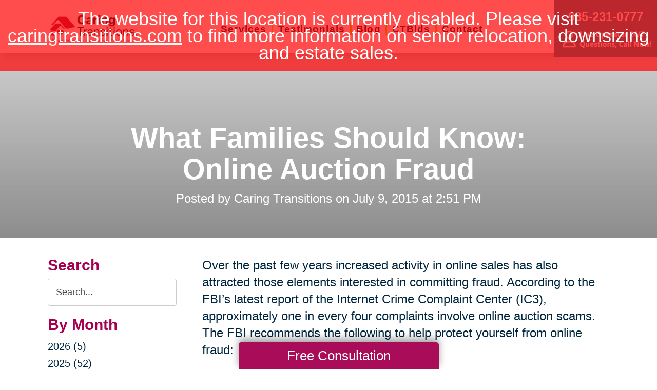

--- FILE ---
content_type: text/html; charset=utf-8
request_url: https://www.caringtransitionsneworleans.com/blog/2015/07/09/what-families-should-know-online-auction-fraud
body_size: 10031
content:
<!DOCTYPE html>
<html  lang="en-US">
<head id="Head">
<link rel="dns-prefetch" href="https://fonts.googleapis.com" />
<link rel="dns-prefetch" href="https://www.gstatic.com" />
<link rel="preconnect" href="https://cdn.caringtransitions.com" crossorigin />
<link rel="dns-prefetch" href="https://cdn.caringtransitions.com" />
<meta content="text/html; charset=UTF-8" http-equiv="Content-Type" /><title>
	What Families Should Know: Online Auction Fraud | Caring Transitions of New Orleans
</title><meta id="MetaDescription" name="description" content="Over the past few years increased activity in online sales has also attracted those elements interested in committing fraud. According to the FBI’s la..." /><meta id="MetaKeywords" name="keywords" content=" " /><meta id="MetaRobots" name="robots" content="INDEX, FOLLOW" /><link href="/DependencyHandler.axd/7727d5b22a1c9cdec0bd87aef28e916f/134/css" type="text/css" rel="stylesheet"/><link href="https://cdn.caringtransitions.com/theme/styles/print.min.css" media="print" type="text/css" rel="stylesheet"/><script src="/DependencyHandler.axd/74aabb749550d5b5f295ce0c8f6cf588/134/js" type="text/javascript"></script><link id="Template_8073" rel="stylesheet" type="text/css" href="/DesktopModules/DnnForge - NewsArticles/Templates/Blog/Template.css" /><!-- Begin Favicon -->
<link rel="apple-touch-icon" sizes="180x180" href="https://cdn.caringtransitions.com/images/favicons/apple-touch-icon.png">
<link rel="icon" type="image/png" sizes="32x32" href="https://cdn.caringtransitions.com/images/favicons/favicon-32x32.png">
<link rel="icon" type="image/png" sizes="16x16" href="https://cdn.caringtransitions.com/images/favicons/favicon-16x16.png">
<link rel="manifest" href="/webmanifest.json">
<link rel="mask-icon" href="https://cdn.caringtransitions.com/images/favicons/safari-pinned-tab.svg" color="#9f2141">
<meta name="msapplication-TileColor" content="#9f2141">
<meta name="theme-color" content="#9f2141">
<!-- End Favicon -->
<link rel="canonical" href="https://www.caringtransitionsneworleans.com/blog/2015/07/09/what-families-should-know-online-auction-fraud"/><meta property="og:type" content="article" />
<meta property="og:description" content="Over the past few years increased activity in online sales has also attracted those elements interested in committing fraud. According to the FBI’s latest report of the Internet Crime Complaint Center (IC3), approximately one in every four complaints..." />




<meta property="og:image" content="https://www.caringtransitions.com/Portals/ct/Facebook-Logo.png" />
<meta property="og:image:type" content="image/jpeg" />
<meta property="og:image:width" content="222" />
<meta property="og:image:height" content="102" />


<meta property="og:title" content="What Families Should Know: Online Auction Fraud" />
<meta property="og:site_name" content="Caring Transitions" />
<meta property="article:published_time" content="2015-07-09" />
<meta property="article:section" content="" />

<meta name="twitter:card" content="summary" />
<meta name="twitter:title" content="What Families Should Know: Online Auction Fraud" />
<meta name="twitter:description" content="Over the past few years increased activity in online sales has also attracted those elements interested in committing fraud. According to the FBI’s latest report of the Internet Crime Complaint Center (IC3), approximately one in every four complaints..." />




<meta name="twitter:image" content="https://www.caringtransitions.com/Portals/ct/Facebook-Logo.png" />
     
        
			    <script type="text/javascript">
			      var _gaq = _gaq || [];
			      _gaq.push(['_setAccount', 'UA-49384027-10']);
			      _gaq.push(['_trackPageview']);
			      
			 
			      (function() {
				    var ga = document.createElement('script'); ga.type = 'text/javascript'; ga.async = true;
				    ga.src = ('https:' == document.location.protocol ? 'https://' : 'http://') + 'stats.g.doubleclick.net/dc.js';
				    var s = document.getElementsByTagName('script')[0]; s.parentNode.insertBefore(ga, s);
			      })();
			    </script>
        
		  <meta name="viewport" content="width=device-width, initial-scale=1" /></head>
<body id="Body">

    <form method="post" action="/blog/2015/07/09/what-families-should-know-online-auction-fraud" id="Form" enctype="multipart/form-data">
<div class="aspNetHidden">
<input type="hidden" name="__EVENTTARGET" id="__EVENTTARGET" value="" />
<input type="hidden" name="__EVENTARGUMENT" id="__EVENTARGUMENT" value="" />
<input type="hidden" name="__VIEWSTATE" id="__VIEWSTATE" value="0l908X867B4bHKtipjL9MJWaWrEw9uGjzpfDsWkKYMQ0k44eX5FheV9+YDXOutv8/sVkxmMeFmEWr8uaaBYAs665FfPxerwqJC4gD1JepGTqF58uZtCDRwN7JTI26OvH53lNtM1qDcbWu0T6DdK4xNsVHIBktmS5Ntd3NjwAIpy0x8NL3wDWsGtFXfH5avTQJ7eUGjy8VrJzTbNRgQpN7sWrkaAd8YHpEgbvig==" />
</div>

<script type="text/javascript">
//<![CDATA[
var theForm = document.forms['Form'];
if (!theForm) {
    theForm = document.Form;
}
function __doPostBack(eventTarget, eventArgument) {
    if (!theForm.onsubmit || (theForm.onsubmit() != false)) {
        theForm.__EVENTTARGET.value = eventTarget;
        theForm.__EVENTARGUMENT.value = eventArgument;
        theForm.submit();
    }
}
//]]>
</script>


<script src="/WebResource.axd?d=pynGkmcFUV2DYJX3zfJa-CIvRG8KKnhFs-1GcmGORlqEnfzvwjP2bNNRT7M1&amp;t=638628063619783110" type="text/javascript"></script>


<script src="/ScriptResource.axd?d=NJmAwtEo3IpcLyxLCyz05ubxWUDV-Rr7wLlNijcyKtYec3tnKtYWgsheKXK61t0l0qm_PwJj3Eez7tWrA0FgPTFHmicY3WsF6wqIyXO24cJZfRs002YL7JE5u4VPMXTCFScVwA2&amp;t=2a9d95e3" type="text/javascript"></script>
<script src="/ScriptResource.axd?d=dwY9oWetJoK5DQweKb4tU-JA1esCiKJgF9ZTEQrg1iK6iG5Skhpx6fQ9f7t8bX7LNA9yWEDSd0H6Uypff4b_04g_NUYXwyRCvfTtB3s0pbUjShmELZjr1aq8e2az5E_73XaGbPXYdrF2kviU0&amp;t=2a9d95e3" type="text/javascript"></script>
<div class="aspNetHidden">

	<input type="hidden" name="__VIEWSTATEGENERATOR" id="__VIEWSTATEGENERATOR" value="CA0B0334" />
	<input type="hidden" name="__VIEWSTATEENCRYPTED" id="__VIEWSTATEENCRYPTED" value="" />
	<input type="hidden" name="__EVENTVALIDATION" id="__EVENTVALIDATION" value="[base64]" />
</div><script src="/DependencyHandler.axd/a837458e260950bbe4fb594b7868a58b/134/js" type="text/javascript"></script>
<!-- Payment --><div id="disabled-portal">The website for this location is currently disabled. Please visit <a href="https://www.caringtransitions.com">caringtransitions.com</a> to find more information on senior relocation, downsizing and estate sales.</div><meta http-equiv="refresh" content="5; url=https://www.caringtransitions.com"><style type="text/css">.contact-submit a.btn { opacity: 0.8; cursor: not-allowed; } #footer-contact, #header-contact { visibility: hidden; } </style><script type="text/javascript">$(document).ready(function() { $('.contact-submit a.btn').click(function(e) { e.preventDefault(); }); });</script><script type="text/javascript">
//<![CDATA[
Sys.WebForms.PageRequestManager._initialize('ScriptManager', 'Form', [], [], [], 90, '');
//]]>
</script>

        
        
        



<!--CDF(Css|/Portals/_default/skins/caringtransitions/owlcarousel/assets/owl.carousel.min.css|DnnFormBottomProvider|100)-->
<!--CDF(Css|/Portals/_default/skins/caringtransitions/common.css|DnnPageHeaderProvider|6)-->
<!--CDF(Css|/Portals/_default/skins/caringtransitions/grid.css|DnnPageHeaderProvider|100)-->
<!--CDF(Css|/Portals/_default/Skins/caringtransitions/social.css|DnnFormBottomProvider|100)-->
<!--CDF(Css|https://cdn.caringtransitions.com/theme/styles/print.min.css|DnnPageHeaderProvider|100)-->

<!--CDF(Javascript|/Portals/_default/skins/caringtransitions/owlcarousel/owl.carousel.min.js|DnnFormBottomProvider|100)-->
<!--CDF(Javascript|/Portals/_default/skins/caringtransitions/js/init.js|DnnFormBottomProvider|100)-->
<!--CDF(Javascript|/Portals/_default/skins/caringtransitions/js/anchors.js|DnnFormBottomProvider|100)-->
<!--CDF(Javascript|/Portals/_default/skins/caringtransitions/js/track.js|DnnFormBottomProvider|100)-->

<a href="#main" class="sr-only skip-link">Skip to content</a>

<div id="wrapper">
	<header id="main-header">
		<div class="inner-padding">
			<div id="logo">
				<a href="/">
					<picture>
						<source media="(max-width: 1200px)" srcset="https://cdn.caringtransitions.com/theme/images/logo-2024-scroll.png" />
						<img id="logo-img" src="https://cdn.caringtransitions.com/theme/images/logo-2024.png" data-src-orig="https://cdn.caringtransitions.com/theme/images/logo-2024.png" data-src-scrolled="https://cdn.caringtransitions.com/theme/images/logo-2024-scroll.png"  alt="Caring Transitions logo" />
					</picture>
				</a>
			</div>
			<div class="right-side">
				<nav id="main-nav">
					<ul class="inner-menu">
  <li class="root mmHasChild services child-1"><a href="https://www.caringtransitionsneworleans.com/services"><span>Services</span></a><ul>
      <li class=" mmHasChild child-1"><a href="#" class="disabled"><span>Downsizing &amp; Decluttering</span></a><ul>
          <li class=" child-1"><a href="https://www.caringtransitionsneworleans.com/services/downsizing-decluttering/downsizing"><span>Downsizing</span></a></li>
          <li class=" child-2"><a href="https://www.caringtransitionsneworleans.com/services/downsizing-decluttering/space-planning"><span>Space Planning</span></a></li>
          <li class=" mmLast child-3"><a href="https://www.caringtransitionsneworleans.com/services/downsizing-decluttering/decluttering"><span>Decluttering</span></a></li>
        </ul>
      </li>
      <li class=" mmHasChild child-2"><a href="#" class="disabled"><span>Estate Sales &amp; Online Auctions</span></a><ul>
          <li class=" child-1"><a href="https://www.caringtransitionsneworleans.com/services/estate-sales-online-auctions/estate-sales"><span>Estate Sales</span></a></li>
          <li class=" child-2"><a href="https://www.caringtransitionsneworleans.com/services/estate-sales-online-auctions/charity-estate-auctions"><span>Charity Estate Auctions</span></a></li>
          <li class=" mmLast child-3"><a href="https://www.caringtransitionsneworleans.com/services/estate-sales-online-auctions/online-estate-auctions"><span>Online Estate Auctions</span></a></li>
        </ul>
      </li>
      <li class=" mmHasChild mmLast child-3"><a href="#" class="disabled"><span>Home Clean-Outs</span></a><ul>
          <li class=" mmLast child-1"><a href="https://www.caringtransitionsneworleans.com/services/home-clean-outs/estate-cleanout-services"><span>Estate Cleanout Services</span></a></li>
        </ul>
      </li>
    </ul>
  </li>
  <li class="root child-2"><a href="https://www.caringtransitionsneworleans.com/testimonials"><span>Testimonials</span></a></li>
  <li class="root mmSelected mmBreadcrumb child-3"><a href="https://www.caringtransitionsneworleans.com/blog"><span>Blog</span></a></li>
  <li class="root child-4"><a href="https://www.caringtransitionsneworleans.com/shop-ctbids"><span>CTBids</span></a></li>
  <li class="root mmLast child-5"><a href="https://www.caringtransitionsneworleans.com/contact"><span>Contact</span></a></li>
  <li class="mobile-only"><a href="/careers">Careers</a></li>
</ul>
				</nav>
			</div>
			<a href="tel:985-231-0777" class="contact-btn" onclick="gtag('event','click_header_phone');">
				<strong>985-231-0777</strong>
				<img class="not-scrolled" src="https://cdn.caringtransitions.com/theme/images/call-now.png" 
					alt="Live Operator 24/7 - Questions, Call Now!" loading="lazy" />
			</a>
			<div class="mobile-btns">
				<a href="tel:985-231-0777" class="mobile-contact-btn" onclick="gtag('event','click_header_phone');">
					<img src="https://cdn.caringtransitions.com/theme/images/icons/phone-cyan.svg" alt="Call Us" />
				</a>
				<a href="#" class="hamburger" aria-label="Menu" id="resp-nav-toggle">
					<span class="line first"></span>
					<span class="line second"></span>
					<span class="line third"></span>
				</a>
			</div>

		</div>
	</header>
	<main id="main">
<div id="blog-hero" class="hero-gradient" style="display: none;">
	<div class="inner-padding">
		<div class="inner">

		</div>
	</div>
</div>

<div class="inner-padding">
	<div class="container-padding">
		<div class="news-two-column">
			<aside class="left-column">
				<div class="news-sidebar">
					<div class="title">Search</div>
					<div id="dnn_SearchPane" class="SearchPane"><div class="DnnModule DnnModule-DnnForge-NewsSearch DnnModule-8076"><a name="8076"></a><div id="dnn_ctr8076_ContentPane" class="nopadding"><!-- Start_Module_8076 --><div id="dnn_ctr8076_ModuleContent" class="DNNModuleContent ModDnnForgeNewsSearchC">
	

<div align="center" id="articleSearchFormSmall" >
    <div id="dnn_ctr8076_NewsSearch_pnlSearch" onkeypress="javascript:return WebForm_FireDefaultButton(event, &#39;dnn_ctr8076_NewsSearch_btnSearch&#39;)">
		
        <label for="dnn_ctr8076_NewsSearch_txtSearch" id="dnn_ctr8076_NewsSearch_lblSearch" class="sr-only">Search Query</label>
        <input name="dnn$ctr8076$NewsSearch$txtSearch" type="text" id="dnn_ctr8076_NewsSearch_txtSearch" class="NormalTextBox" />
        <input type="submit" name="dnn$ctr8076$NewsSearch$btnSearch" value="Search" id="dnn_ctr8076_NewsSearch_btnSearch" />
    
	</div>
</div>


</div><!-- End_Module_8076 --></div>
</div></div>		
				</div>
				<div id="dnn_LeftPane" class="LeftPane"><div class="DnnModule DnnModule-DnnForge-NewsArchives DnnModule-8074"><a name="8074"></a><div id="dnn_ctr8074_ContentPane" class="nopadding"><!-- Start_Module_8074 --><div id="dnn_ctr8074_ModuleContent" class="DNNModuleContent ModDnnForgeNewsArchivesC">
	<div class="news-sidebar">
<div class="title">By Month</div>
<ul><li><a href="https://www.caringtransitionsneworleans.com/blog/2026"> 2026 (5)</a></li><li><a href="https://www.caringtransitionsneworleans.com/blog/2025"> 2025 (52)</a></li><li><a href="https://www.caringtransitionsneworleans.com/blog/2024"> 2024 (51)</a></li><li><a href="https://www.caringtransitionsneworleans.com/blog/2023"> 2023 (47)</a></li><li><a href="https://www.caringtransitionsneworleans.com/blog/2022"> 2022 (50)</a></li><li><a href="https://www.caringtransitionsneworleans.com/blog/2021"> 2021 (39)</a></li><li><a href="https://www.caringtransitionsneworleans.com/blog/2020"> 2020 (29)</a></li><li><a href="https://www.caringtransitionsneworleans.com/blog/2019"> 2019 (37)</a></li><li><a href="https://www.caringtransitionsneworleans.com/blog/2018"> 2018 (35)</a></li><li><a href="https://www.caringtransitionsneworleans.com/blog/2017"> 2017 (19)</a></li><li><a href="https://www.caringtransitionsneworleans.com/blog/2016"> 2016 (10)</a></li><li><a href="https://www.caringtransitionsneworleans.com/blog/2015"> 2015 (15)</a></li><li><a href="https://www.caringtransitionsneworleans.com/blog/2014"> 2014 (11)</a></li><li><a href="https://www.caringtransitionsneworleans.com/blog/2013"> 2013 (5)</a></li><li><a href="https://www.caringtransitionsneworleans.com/blog/2012"> 2012 (3)</a></li></ul>
</div>



</div><!-- End_Module_8074 --></div>
</div><div class="DnnModule DnnModule-DnnForge-NewsArchives DnnModule-8075"><a name="8075"></a><div id="dnn_ctr8075_ContentPane" class="nopadding"><!-- Start_Module_8075 --><div id="dnn_ctr8075_ModuleContent" class="DNNModuleContent ModDnnForgeNewsArchivesC">
	<div class="news-sidebar categories-archive">
<div class="title">Categories</div>
<ul><li><a href="https://www.caringtransitionsneworleans.com/blog/expert-advice">Expert Advice (0)</a></li><li><a href="https://www.caringtransitionsneworleans.com/blog/tips-tricks">Tips & Tricks (0)</a></li></ul>
</div>



</div><!-- End_Module_8075 --></div>
</div></div>
			</aside>
			<div class="right-column">
				<div id="dnn_ContentPane" class="ContentPane"><div class="DnnModule DnnModule-DnnForge-NewsArticles DnnModule-8073"><a name="8073"></a><div id="dnn_ctr8073_ContentPane" class="nopadding"><!-- Start_Module_8073 --><div id="dnn_ctr8073_ModuleContent" class="DNNModuleContent ModDnnForgeNewsArticlesC">
	

<div class="NewsArticles">
    <div class="Normal" align="center">
    
    
</div>

<script type="text/javascript">
    $(document).ready(function () {
        if (!$('#tblActionDetail a[title="Delete"]').length) {
            $('#tblActionDetail a[title="Update"]').hide();
        }
        $('#tblActionDetail a[title="Add/Edit Pages"]').hide();
        $('#tblActionDetail span[id$="ucSubmitNews_plStatus_lblLabel"]').parent().parent().parent().parent().hide();
        $('#tblArticle td[id$="ucUploadFiles_trExisting"]').hide();
        $('#tblArticle span[id$="plPageHeadText_lblLabel"]').parent().parent().parent().parent().hide();
        $('#textarea[id$="ucSubmitNews_txtPageHeadText"]').val(''); 

        $('a[title="Publish"], a[title="Update"]').click(function (e) {
            var summaryText = $('iframe[id$="txtExcerptRich_contentIframe"]').contents().find('body').text();
            if (summaryText = '') {
                alert("Summary is required");
                e.preventDefault();
                return false;

            }

            var bodyText = $('iframe[id$="txtDetails_contentIframe"]').contents().find('body').text();
            if (bodyText = '') {
                alert("Body is required");
                e.preventDefault();
                return false;

            }
        });

        $('span[id$="ucUploadImages_lblImagesHelp"]').append(" The first image is what is shown on the listing page.");

        $('#articleSearchFormSmall .NormalTextBox').attr('aria-label', 'Search the blog').attr('title', 'Search the blog').attr('placeholder', 'Search...');
    });
</script>



<article class="blog-article-view" itemscope itemtype="http://schema.org/Article">
    <meta itemprop="isFamilyFriendly" content="true" />
    <meta id="image-meta" itemprop="image" content="" />
    
    <div id="blog-header-inline">
        <h1 itemprop="headline">What Families Should Know: Online Auction Fraud</h1>
        <div class="publishdate">
            Posted by <span itemprop="author">Caring Transitions</span> on
            <time datetime="2015-07-09" itemprop="datePublished">July 9, 2015 at 2:51 PM</time>
        </div>
    </div>
    <div class="details" itemprop="articleBody">
        <p>Over the past few years increased activity in online sales has also attracted those elements interested in committing fraud. According to the FBI’s latest report of the Internet Crime Complaint Center (IC3), approximately one in every four complaints involve online auction scams. The FBI recommends the following to help protect yourself from online fraud:</p><ul><li>Understand as much as possible about how the auction works, what your obligations are as a buyer, and what the seller’s obligations are before you bid.</li><li>Find out what actions the website/company takes if a problem occurs and consider insuring the transaction and shipment.</li><li>Learn as much as possible about the seller, especially if the only information you have is an e-mail address.</li><li>Examine any online feedback about the seller.</li><li>Determine what method of payment the seller is asking from the buyer and where he/she is asking to send payment. Avoid situations where wire transfer is the only accepted method.</li><li>If possible, purchase items online using your credit card, because you can often dispute the charges if something goes wrong.</li><li>If possible use a third party payment provider such as PayPal so that the seller does not have access to your credit card or banking information.</li><li>Be cautious when dealing with sellers outside the United States. If a problem occurs with the auction transaction, it could be much more difficult to rectify.</li><li>Ask the seller about when delivery can be expected and whether the merchandise is covered by a warranty or can be exchanged if there is a problem.</li><li>Make sure there are no unexpected costs. Verify all shipping and handling fees.</li><li>Do not give your social security number or driver’s license number to the seller.</li><li>For big-ticket items, use a legitimate online escrow service that will hold the payment until you receive what you’ve ordered.</li><li>If you receive an overpayment as a seller, don’t cash it but instead ask for the exact purchase price.</li></ul><p>Using a vetted, secure and reliable company such as <a href="http://ctonlineauctions.com/">Caring Transitions Online Auctions</a> can assure that both the buyer and seller benefit from legitimate inventory, bidding, sales, local pickup option or shipment of auctioned items.</p>
    </div>
    

    <div class="clear"></div>
</article>

<div id="related">
    
</div>

<script>
    window.status = "FullyLoaded";

    $('#blog-hero .inner').html($('#blog-header-inline'));
    $('#blog-hero').show();

    var defaultImage = "/DesktopModules/DnnForge - NewsArticles/Templates/Blog/Images/default-blog-header.jpg";
    var headerImage;
</script>



<script>
    if (headerImage) {
        if (parseInt(headerImage.height) > 400 && parseInt(headerImage.width) > 900) {
            $('#blog-hero').css('background-image', "url('" + headerImage.path + "')");
        }
        else {
            $('#blog-hero').css('background-image', "url('" + defaultImage + "')");
        }
        $('#image-meta').attr('content', headerImage);
    }

</script>


<script type="text/javascript">
    
</script>
</div>
</div><!-- End_Module_8073 --></div>
</div></div>
			</div>
		</div>
	</div>
</div>

</main>
</div>

<footer id="main-footer">
	<div class="inner-padding">
		<div class="footer-left">
			<h2>Your Total Solution</h2>
			<div class="row">
				<div class="col span3">
					<ul class="links">
						<li><a href="/services/relocation/senior-relocation">Senior Relocation</a></li>
						<li><a href="/services/relocation/senior-moving-assistance">Senior Moving Assistance</a></li>
						<li><a href="/services/relocation/packing-unpacking">Packing Services</a></li>
						<li><a href="/services/relocation/senior-resettling">Senior Resettling Services</a></li>
					</ul>
				</div>
				<div class="col span3">
					<ul class="links">
						<li><a href="/services/downsizing-decluttering/downsizing">Downsizing Help</a></li>
						<li><a href="/services/downsizing-decluttering/decluttering">Senior Decluttering Services</a></li>
						<li><a href="/services/downsizing-decluttering/space-planning">Space Planning</a></li>
					</ul>
				</div>
				<div class="col span3">
					<ul class="links">
						<li><a href="/services/estate-sales-online-auctions/estate-sales">Estate Sales</a></li>
						<li><a href="/services/estate-sales-online-auctions/online-estate-auctions">Online Estate Auctions</a></li>
						<li><a href="/services/estate-sales-online-auctions/charity-estate-auctions">Charity Estate Auctions</a></li>
					</ul>
				</div>
				<div class="col span3">
					<ul class="links">
						<li><a href="/services/home-clean-outs/estate-cleanout-services">Estate Cleanout Services</a></li>
					</ul>
				</div>
			</div>
		</div>
		<div class="footer-right">
			<div id="footer-social-icons"><a href="https://www.facebook.com/caringtransitionsofsoutheastlouisiana" class="social-icon bg-neon facebook" target="_blank"  onclick="trackCustomEvent('Social', 'Click', 'Facebook');" aria-label="Facebook (opens in a new window)" title="Facebook"><span aria-hidden="true"></span></a></div>
</style>
			<a href="tel:985-231-0777" class="call" onclick="gtag('event','click_footer_phone');">
				985-231-0777
			</a>
		</div>
	</div>
</footer>

<footer id="copyright">
	<div class="inner-padding">
		<div class="row">
			<div class="col span8">
				&copy; 2026 C.T. Franchising Systems, Inc. All rights reserved. Each Office is Independently Owned and Operated.
			</div>
			<div class="col span4">
				<ul class="links">
					<li>
						<a href="/accessibility-statement">Accessibility</a>
					</li>
					<li>
						<a href="/privacy-policy">Privacy Policy</a>
					</li>
				</ul>
			</div>
		</div>
	</div>
</footer>

<input type="hidden" name="dnn$ctl18$hidAccessibilityId" id="dnn_ctl18_hidAccessibilityId" />





<a href="/contact#form" id="fixed-contact-bar">
	Free Consultation
</a>
<a href="/contact#form" id="fixed-contact-bar-mobile">
	<span class="inner-padding">Free Consultation - Tap Here!</span>
</a>

<script>
	$(document).ready(function () {
		if (!window.location.pathname.toLowerCase().startsWith('/contact')) {
            $('#fixed-contact-bar, #fixed-contact-bar-mobile').addClass('show');
		}
	});
</script>
<input type="hidden" name="dnn$ctl21$hidFranchiseUA" id="dnn_ctl21_hidFranchiseUA" value="UA-49384027-10" />
<input type="hidden" name="dnn$ctl21$hidFranchiseGA4" id="dnn_ctl21_hidFranchiseGA4" />

		<!-- Franchise Analytics - UA -->
		<script type="text/javascript">
			var franchiseUA = $('#dnn_ctl21_hidFranchiseUA').val();
			var _gaq = _gaq || [];			

			if (franchiseUA != "") {
				_gaq.push(['_setAccount', franchiseUA]);
				_gaq.push(['_trackPageview']);
			}

			(function () {
				var ga = document.createElement('script'); ga.type = 'text/javascript'; ga.async = true;
				ga.src = ('https:' == document.location.protocol ? 'https://' : 'http://') + 'stats.g.doubleclick.net/dc.js';
				var s = document.getElementsByTagName('script')[0]; s.parentNode.insertBefore(ga, s);
			})();
		</script>










	<!-- Global Analytics Code -->

	<script>
		try {
			_gaq.push(['b._setAccount', 'UA-29378042-18']);
			_gaq.push(['b._trackPageview']);
		}
		catch (ex) {
			console.log("Exception using Global Analytics", ex);
		}

	</script>



    <!-- Global Franchise Analytics Code -->

    <script>
	    try {
		    _gaq.push(['c._setAccount', 'UA-29378042-19']);
		    _gaq.push(['c._trackPageview']);
	    }
	    catch (ex) {
		    console.log("Exception using Global Analytics", ex);
	    }
    </script>





<!-- These are used on inner pages only -->
<link rel="stylesheet" href="https://cdnjs.cloudflare.com/ajax/libs/lity/2.4.1/lity.min.css" />
<script type="text/javascript" src="https://cdnjs.cloudflare.com/ajax/libs/lity/2.4.1/lity.min.js" async="async"></script>

        <input name="ScrollTop" type="hidden" id="ScrollTop" />
        <input name="__dnnVariable" type="hidden" id="__dnnVariable" autocomplete="off" />
        <script src="/DependencyHandler.axd/c260e1859363d48c232d40fdb4d5cb91/134/js" type="text/javascript"></script><link href="/DependencyHandler.axd/a40c08f9a4feb2a2f66b8923ed5016f2/134/css" type="text/css" rel="stylesheet"/>
    <!-- Franchise info loaded from cache --><style>a.btn[href="/estate-salesnet"] { display: inline-block !important; }</style></form>
    <!--CDF(Javascript|/js/dnncore.js|DnnBodyProvider|100)--><!--CDF(Javascript|/js/dnn.modalpopup.js|DnnBodyProvider|50)--><!--CDF(Css|/Resources/Shared/stylesheets/dnndefault/7.0.0/default.css|DnnPageHeaderProvider|5)--><!--CDF(Css|/Portals/_default/skins/caringtransitions/skin.css|DnnPageHeaderProvider|15)--><!--CDF(Css|/Portals/_default/skins/caringtransitions/blog.css|DnnPageHeaderProvider|20)--><!--CDF(Css|/Portals/_default/containers/caringtransitions/container.css|DnnPageHeaderProvider|25)--><!--CDF(Css|/DesktopModules/DnnForge - NewsArticles/module.css|DnnPageHeaderProvider|10)--><!--CDF(Css|/DesktopModules/DnnForge - NewsArticles/module.css|DnnPageHeaderProvider|10)--><!--CDF(Css|/Portals/_default/containers/caringtransitions/container.css|DnnPageHeaderProvider|25)--><!--CDF(Css|/Portals/_default/containers/caringtransitions/container.css|DnnPageHeaderProvider|25)--><!--CDF(Css|/Portals/_default/containers/caringtransitions/container.css|DnnPageHeaderProvider|25)--><!--CDF(Css|/Portals/F213/portal.css|DnnPageHeaderProvider|35)--><!--CDF(Javascript|/Resources/libraries/jQuery-UI/01_13_02/jquery-ui.min.js|DnnPageHeaderProvider|10)--><!--CDF(Javascript|/Resources/libraries/jQuery/03_05_01/jquery.js|DnnPageHeaderProvider|5)-->
    
</body>
</html>


--- FILE ---
content_type: text/css
request_url: https://www.caringtransitionsneworleans.com/DesktopModules/DnnForge%20-%20NewsArticles/Templates/Blog/Template.css
body_size: 653
content:
#news-listing-header,
#news-category-header {
    color: var(--brand-berry);
    text-align: center;
    margin: 20px auto;
}

.news-listing {
    display: flex;
    justify-content: flex-start;
    flex-wrap: wrap;
}

.news-listing .card {
    width: 33%;
    padding: 0 50px 25px 50px;
    box-sizing: border-box;
}

.news-listing .card h2 {
    font-size: 1rem;
    color: var(--brand-berry);
    margin: 0 0 10px 0;
    padding: 0;
    line-height: 140%;
}

.news-listing .card h2 a {
    color: var(--brand-berry);
}

.news-listing .summary {
    font-size: 0.75rem;
}

.news-listing .image {
    margin: 0 0 20px 0;
}

.related-title {
    text-align: center;
    margin: 30px 0;
}

#articleSearchFormSmall {
    margin-bottom: 20px;
}

#articleSearchFormSmall input[type="text"] {
    width: 100%;
    padding: 15px 15px;
    box-sizing: border-box;
    font-size: 0.75rem;
    border-radius: 4px;
    border: 1px solid #ccc;
    transition: 250ms ease-in-out all;
}

#articleSearchFormSmall input[type="submit"] {
    display: none;
}

.NewsArticles #articleSearchForm {
    display: none;
}

.PagingTable {
    width: 100%;
}

.blog-article-view .details li p {
    line-height: 140%;
}

.video-container {
    position: relative;
    padding-bottom: 56.25%;
    height: 0;
    overflow: hidden;
    max-width: 100%;
}

.video-container iframe {
    position: absolute;
    top: 0;
    left: 0;
    width: 100%;
    height: 100%;
}

@media screen and (max-width: 1200px) {
    .news-listing .card {
        width: 50%;
    }

    .PagingTable, .PagingTable tr, .PagingTable td, .PagingTable tbody {
        display: block;
        text-align: center;
    }

    .PagingTable td {
        padding: 10px 0;
    }
}

@media screen and (max-width: 767px) {
    .news-listing .card {
        width: 100%;
        text-align: center;
        margin-bottom: 50px;
    }
}
